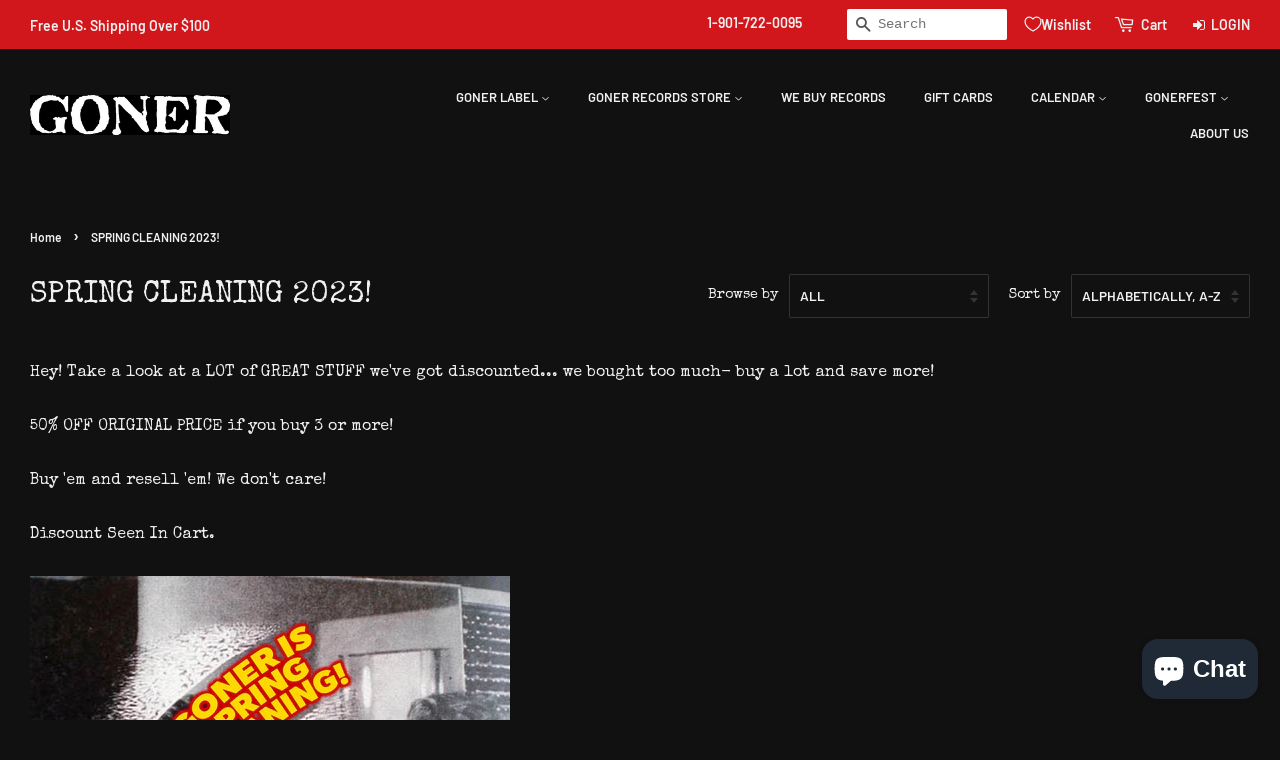

--- FILE ---
content_type: text/css
request_url: https://goner-records.com/cdn/shop/t/7/assets/custom.scss.css?v=107368834269113956551596210606
body_size: -458
content:
@import"https://fonts.googleapis.com/css?family=Special+Elite&display=swap";h2.section-header__title{border:1px solid #FFF;display:inline-block;padding:8px 12px;text-transform:uppercase;font-size:16px;font-weight:700;border-right:3px solid #fff;border-bottom:3px solid #fff}option{color:#222!important}body{font-family:Special Elite!important}h1,h2,h3,.h1,.h2,.h3{text-transform:uppercase;font-family:Special Elite!important}.product-single__title{font-weight:400}footer iframe{float:left;margin-right:12px}footer .contact{font-size:12px}
/*# sourceMappingURL=/cdn/shop/t/7/assets/custom.scss.css.map?v=107368834269113956551596210606 */


--- FILE ---
content_type: text/css
request_url: https://cdn.appmate.io/themecode/goner-records-reboot/main/custom.css?generation=1763525757561646
body_size: 87
content:
wishlist-link .wk-button{--icon-size: 16px;--icon-stroke-width: 1.2px;--icon-stroke: currentcolor;display:inline-flex;margin:0 0 0 15px;height:100%;align-items:baseline;top:2px}wishlist-link .wk-button wk-icon{top:1px}.wk-head{display:inline-flex}.header-bar .wk-button .wk-icon{top:2px}wishlist-link .wk-counter{--size: 17px}@media only screen and (max-width: 768px){wishlist-link .wk-button{float:right;margin:0 10px 0 0;font-weight:700;top:3px}}wishlist-button-product .wk-button,wishlist-button-product .wk-button:hover{max-height:34px;max-width:34px;min-width:34px;min-height:34px}wishlist-button-product .wk-floating{z-index:10;background:#fff,.75%;border-radius:100px;background:#ffffffd9;margin-top:10px;margin-left:-10px}wishlist-product-card .wk-cta-button,wishlist-product-card .wk-cta-button:hover,wishlist-product-card .wk-cta-button:disabled{font-size:.8125em;font-family:Barlow,sans-serif;font-weight:600;font-style:normal;text-transform:uppercase;border-radius:2px}wishlist-product-card .wk-cta-button:hover{background:#ea3337;border-color:#ea3337}


--- FILE ---
content_type: application/x-javascript; charset=utf-8
request_url: https://bundler.nice-team.net/app/shop/status/goner-records-reboot.myshopify.com.js?1766393110
body_size: -351
content:
var bundler_settings_updated='1765222123c';

--- FILE ---
content_type: application/javascript
request_url: https://cdn.appmate.io/themecode/goner-records-reboot/main/header-link.js?generation=1763525549284025
body_size: -149
content:
export function inject({theme:e}){e.watch({selector:"div.header-bar__right > div:nth-child(3)"},r=>{r.insertBefore(e.createComponent("wishlist-link",{wrap:{name:"li",props:{className:"wk-head"}},props:{showIcon:!0,showText:!0,counter:{showNumber:!0,showBrackets:!1,hideWhenZero:!0}}}))}),e.watch({selector:"a.mobile-cart-page-link"},r=>{r.insertAfter(e.createComponent("wishlist-link",{props:{showIcon:!0,showText:!0,counter:{showNumber:!0,showBrackets:!0,hideWhenZero:!0}}}))})}
